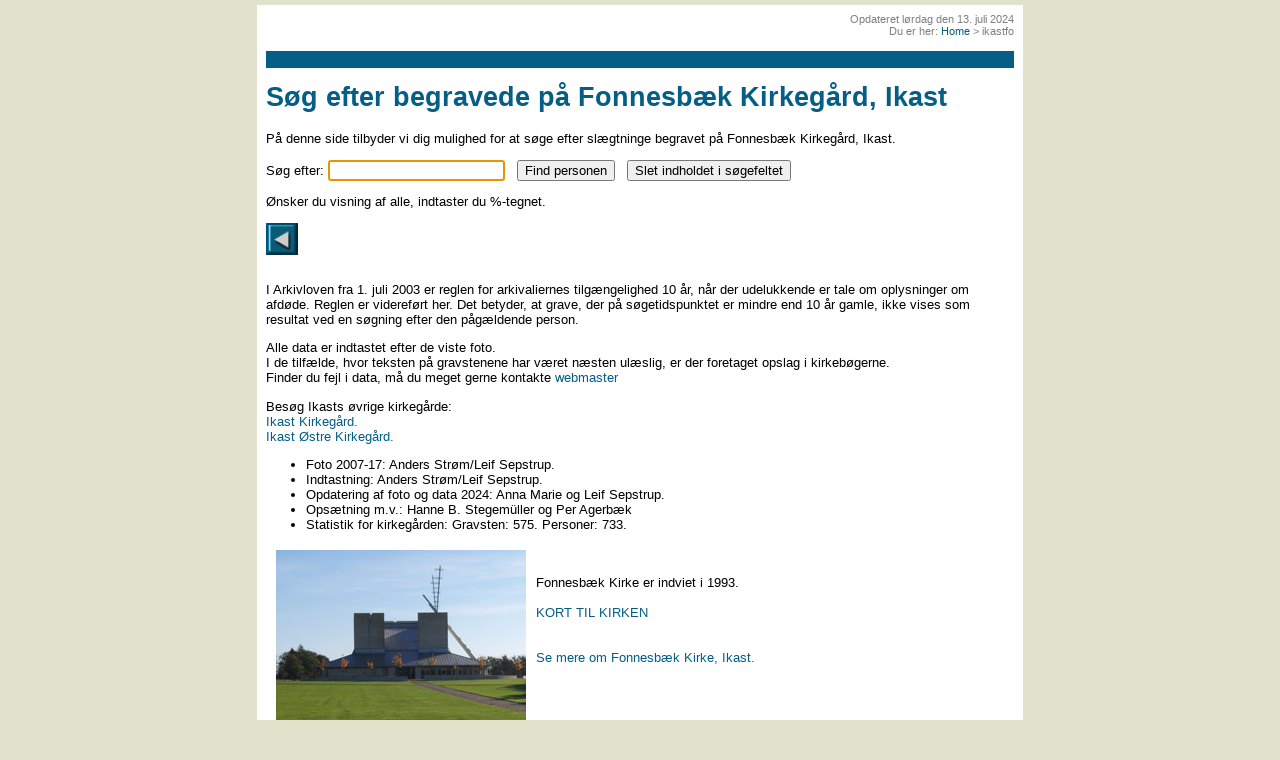

--- FILE ---
content_type: text/html; AddDefaultCharset UTF-8;charset=UTF-8
request_url: http://www.dki-02.dk/ikastfo/
body_size: 1826
content:
<!DOCTYPE HTML PUBLIC "-//W3C//DTD HTML 4.01 Transitional//EN">
<html>
<head>
       <title>S&oslash;g efter grave p&aring; Fonnesb&aelig;k Kirkeg&aring;rd, Ikast</title>

<meta name="description" content="Data fra grave p&aring; Fonnesb&aelig;k Kirkeg&aring;rd, Ikast">
<meta name="keywords" content="Data fra grave p&aring; Fonnesb&aelig;k Kirkeg&aring;rd, Ikast">
<meta name="author" content="Leif Sepstrup">
<meta http-equiv="expires" content="no expire">
<meta http-equiv="Content-Type" content="text/html; charset=iso-8859-1">
<link rel="stylesheet" type="text/css" href="../../css/typografi.css">

<script language="JavaScript" type="text/javascript">
function setcurser() { 
        var f = document.forms['form'].elements['safeseek'].focus(); 
} 
</script>

</head>       
       

<body onload="javascript:setcurser();">
<div align="center">
<table summary='' width='50%' bgcolor='#ffffff' border='0'>

<tr><td><div class="opdateret" align="right">
Opdateret l&oslash;rdag den 13. juli 2024<br />
Du er her: <a href="/index.php">Home</a> &gt; ikastfo</div>
		</td></tr>
		
<tr><td><center><div class='bar'>&nbsp;</div></center></td></tr>		
<tr><td>		
<h1>S&oslash;g efter begravede p&aring; Fonnesb&aelig;k Kirkeg&aring;rd, Ikast</h1>
P&aring; denne side tilbyder vi dig mulighed for at s&oslash;ge efter sl&aelig;gtninge 
begravet p&aring; Fonnesb&aelig;k Kirkeg&aring;rd, Ikast.



</td></tr>

<tr>
<td>
<form id="form" action="ikastfo_svar_soeg.php" method="POST">
<p>S&oslash;g efter: <input type="text" 
name="safeseek">&nbsp;&nbsp;
<input type="submit" value="Find personen"> &nbsp;
<input type="reset" value ="Slet indholdet i s&oslash;gefeltet">

<p>&Oslash;nsker du visning af alle, indtaster du %-tegnet.</p>


<p><a href="javascript:history.back()"><img src="../../grafik/gifs/tilbage.gif" 
alt="Tilbage" title="Tilbage" width=32 height=32 border=0></a>
</p>
</form>
</td>
</tr>

<tr>
<td>


<p>
I Arkivloven fra 1. juli 2003 er reglen for arkivaliernes tilg&aelig;ngelighed 
10 &aring;r, n&aring;r der udelukkende er tale om oplysninger om afd&oslash;de. 
Reglen er videref&oslash;rt her. Det betyder, at grave, der p&aring; s&oslash;getidspunktet 
er mindre end 10 &aring;r gamle, ikke vises som resultat ved en s&oslash;gning 
efter den p&aring;g&aelig;ldende person.</p>

<P>
Alle data er indtastet efter de viste foto.
<br>I de tilf&aelig;lde, hvor teksten p&aring; gravstenene har v&aelig;ret n&aelig;sten ul&aelig;slig,
 er der foretaget opslag i kirkeb&oslash;gerne.
<br>Finder du fejl i data, m&aring; du meget  gerne kontakte  <A HREF="mailto:post@sepper.dk">webmaster</a> </li>
</P>
Bes&oslash;g Ikasts &oslash;vrige kirkeg&aring;rde:
<br><a href="http://www.dki-01.dk/ikastkg">Ikast Kirkeg&aring;rd.</a>
<br><a href="http://www.dki-01.dk/ikastoe/"> Ikast &Oslash;stre Kirkeg&aring;rd.</a>
<ul>
<li>Foto 2007-17: Anders Str&oslash;m/Leif Sepstrup.</li>
<li>Indtastning:  Anders Str&oslash;m/Leif Sepstrup.</li>
<li>Opdatering af foto og data 2024: Anna Marie og Leif Sepstrup.</li>
<li>Ops&aelig;tning m.v.: Hanne B. Stegem&uuml;ller og Per Agerb&aelig;k</li>
<li>Statistik for kirkeg&aring;rden: Gravsten: 575. Personer: 733.</li>
</ul>
<img src="../ikastfo/pics/ikastfo.JPG" title="Fonnesb&aelig;k" alt="ikastfo" 
width="250" height="278" align="left" hspace="10" vspace="5">
<br>
<br>
Fonnesb&aelig;k Kirke er indviet i 1993.
<br>
<br>
<a href="http://www.korttilkirken.dk/kirkerF/fonnesbaek.htm">KORT TIL KIRKEN</a><br />
<br>
<br>
<a href="https://da.wikipedia.org/wiki/Fonnesb%C3%A6k_Kirke">Se mere om Fonnesb&aelig;k Kirke, Ikast.</a>


<br>
<br>
<br>
<br>
<br>
Flere gravsten fra Midtjylland: <a href="http://sepper.dk/projektgravsten.php">Projekt gravsten</a><br />
Tilbage til: <a href="http://stegemueller.dk/dki/">Dansk Kirkeg&aring;rdsIndex</a><br />
Copyright &copy; 2024 - 2030<br />
<i>Leif Sepstrup</i>

</td>
</tr>




</table>
</div>


</body>
</html>


--- FILE ---
content_type: text/css
request_url: http://www.dki-02.dk/css/typografi.css
body_size: 376
content:
body {
	background-color : #e1e1cc;
	margin : 0px 20px 10px 20px;
	font-family: verdana, arial, sans-serif;
	font-size: 10pt;	
	color: black;
 	padding : 5px;
} 

td {
	background-color : #ffffff;
	padding : 5pt;
	font-size : 10pt;
}

h1, h2, h3, h4, h5, h6 {
color : #055E85;
Font-family : 'trebuchet ms', verdana, arial, sans-serif;
 	 	 }
		 
.fed {
color : #055E85;
Font-family : 'trebuchet ms', verdana, arial, sans-serif;
font-weight : bold
			} 

a:link {
color: #055E85;
text-decoration: none;
}	
a:visited {
color: #055E85;
text-decoration: none;
}
a:active {
background-color: #055E85;
text-decoration: underline;
}
a:hover {
Color: #055E85;
text-decoration: underline;
}			
			
		 
.kontakt {
font-size : 8pt;
color : #808080;
}

.opdateret {
font-size : 8pt;
color : #808080;
}	 	 

.bar {
	background-color : #055E85;
	width : 748px;
	height : 17px;
} 

.bar2 {
	background-color : #055E85;
	width : 567px;
	height : 12px;
} 
